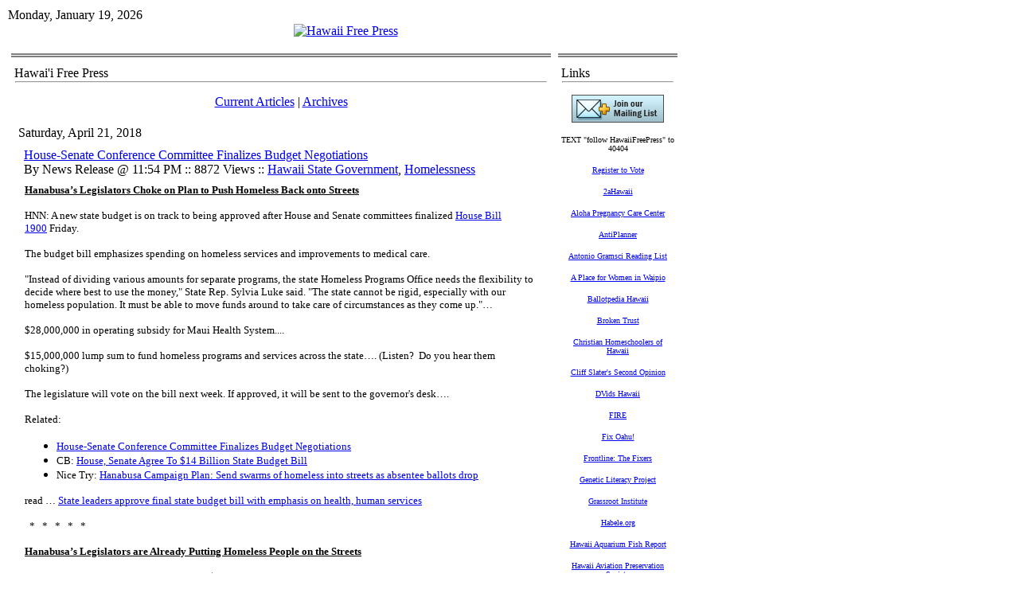

--- FILE ---
content_type: text/html; charset=utf-8
request_url: https://www.hawaiifreepress.com/Articles-Main/ID/21528/House-Senate-Conference-Committee-Finalizes-Budget-Negotiations
body_size: 21736
content:
<!DOCTYPE HTML PUBLIC "-//W3C//DTD HTML 4.0 Transitional//EN">
<html  lang="en-US">
<head id="Head"><meta content="text/html; charset=UTF-8" http-equiv="Content-Type" />
<meta name="REVISIT-AFTER" content="1 DAYS" />
<meta name="RATING" content="GENERAL" />
<meta name="RESOURCE-TYPE" content="DOCUMENT" />
<meta content="text/javascript" http-equiv="Content-Script-Type" />
<meta content="text/css" http-equiv="Content-Style-Type" />
<title>
	House-Senate Conference Committee Finalizes Budget Negotiations > Hawaii Free Press
</title><meta id="MetaDescription" name="DESCRIPTION" content="...this budget provides $15 million to fund homeless services, $3 million more than requested by the Governor....
" /><meta id="MetaKeywords" name="KEYWORDS" content="Hawaii State Government, Homelessness " /><meta id="MetaRobots" name="ROBOTS" content="INDEX, FOLLOW" /><link href="/Resources/Shared/stylesheets/dnndefault/7.0.0/default.css?cdv=260" type="text/css" rel="stylesheet"/><link href="/Portals/_default/admin.css?cdv=260" type="text/css" rel="stylesheet"/><link href="/DesktopModules/DnnForge - NewsArticles/module.css?cdv=260" type="text/css" rel="stylesheet"/><link href="/Portals/_default/skins/article_1col/skin.css?cdv=260" type="text/css" rel="stylesheet"/><link href="/Portals/0/Containers/HFP_containers/container.css?cdv=260" type="text/css" rel="stylesheet"/><link href="/Portals/0/portal.css?cdv=260" type="text/css" rel="stylesheet"/><link href="/desktopmodules/dnnforge - newsarticles/includes/shadowbox/shadowbox.css?cdv=260" type="text/css" rel="stylesheet"/><script src="/Resources/libraries/jQuery/01_09_01/jquery.js?cdv=260" type="text/javascript"></script><script src="/Resources/libraries/jQuery-Migrate/01_02_01/jquery-migrate.js?cdv=260" type="text/javascript"></script><script src="/Resources/libraries/jQuery-UI/01_11_03/jquery-ui.js?cdv=260" type="text/javascript"></script><link id="Template_380" rel="stylesheet" type="text/css" href="/DesktopModules/DnnForge - NewsArticles/Templates/Default/Template.css" /><link rel="stylesheet" type="text/css" href="/Portals/_default/Skins/Article_1col/skin.css" /><link rel="canonical" href="https://www.HawaiiFreePress.com/Articles-Main/ID/21528/House-Senate-Conference-Committee-Finalizes-Budget-Negotiations"/>
<link rel="wlwmanifest" type="application/wlwmanifest+xml" title="windows livewriter manifest" href="https://www.hawaiifreepress.com:443/desktopmodules/dnnforge%20-%20newsarticles/api/metaweblog/wlwmanifest.xml" />

<link type="application/rsd+xml" rel="EditURI" title="RSD" href="https://www.hawaiifreepress.com:443/desktopmodules/dnnforge%20-%20newsarticles/api/rsd.ashx?id=74&url=https://www.HawaiiFreePress.com/Articles-Main" />
<link rel='SHORTCUT ICON' href='/Portals/0/HAWAII_FLAG_CROP_180.ico?ver=2013-04-13-232651-093' type='image/x-icon' />     
        
			    <script type="text/javascript">
			      var _gaq = _gaq || [];
			      _gaq.push(['_setAccount', 'UA-30912652-1']);
			      _gaq.push(['_trackPageview']);
			 
			      (function() {
				    var ga = document.createElement('script'); ga.type = 'text/javascript'; ga.async = true;
				    ga.src = ('https:' == document.location.protocol ? 'https://ssl' : 'http://www') + '.google-analytics.com/ga.js';
				    var s = document.getElementsByTagName('script')[0]; s.parentNode.insertBefore(ga, s);
			      })();
			    </script>
        
		  </head>
<body id="Body">
    
    <form method="post" action="/Articles-Main/ID/21528/House-Senate-Conference-Committee-Finalizes-Budget-Negotiations" onsubmit="javascript:return WebForm_OnSubmit();" id="Form" enctype="multipart/form-data">
<div class="aspNetHidden">
<input type="hidden" name="__EVENTTARGET" id="__EVENTTARGET" value="" />
<input type="hidden" name="__EVENTARGUMENT" id="__EVENTARGUMENT" value="" />
<input type="hidden" name="__VIEWSTATE" id="__VIEWSTATE" value="VSRMQvsIW3LC1wX9o1LntTo6aXvkCzVBUfzVkuYjBlQA5QAquSDZxQ4mv/NsTEb8w/eYuci3kqJJdfL4m3X0cQD0lwNNExCJdcVMgm69FLc/dZA96jAC1uVobJSemAQKOdigSvYEQRFHupF/1++JZP+LBIMDdv9i03tVP/L0S7KMDX/R" />
</div>

<script type="text/javascript">
//<![CDATA[
var theForm = document.forms['Form'];
if (!theForm) {
    theForm = document.Form;
}
function __doPostBack(eventTarget, eventArgument) {
    if (!theForm.onsubmit || (theForm.onsubmit() != false)) {
        theForm.__EVENTTARGET.value = eventTarget;
        theForm.__EVENTARGUMENT.value = eventArgument;
        theForm.submit();
    }
}
//]]>
</script>


<script src="/WebResource.axd?d=pynGkmcFUV3kesEAs_ejhViUGgoJ50bpyjUEX0GfcP5ZRKtuCy8hpJw-TRk1&amp;t=638901392248157332" type="text/javascript"></script>


<script src="/ScriptResource.axd?d=NJmAwtEo3IpsAl883W5ZyG999Bba4q1vuPARGgopPvrIMMkBAk_Cn0YExwEcif0fywStlT_fCUntEbbrdYMKceQJqSM6b93JqX5xx0RSYz8msdqWToPoHHUBZ2JRlXtlGixiTA2&amp;t=5c0e0825" type="text/javascript"></script>
<script src="/ScriptResource.axd?d=dwY9oWetJoJFLTjKJRjKhl_ChFgPSsnHd-74BP4FZaaUnzF2_SXqz75Hlc2IbB3pSvrcXVpimZkTkNSsVo-YRKo5Uz7lfglE2yLx4Ocp7r5O_pVK2iAtvA6TJedk3vSJXV7xJNRzZDWTaHPQ0&amp;t=5c0e0825" type="text/javascript"></script>
<script src="/js/dnn.js" type="text/javascript"></script>
<script type="text/javascript">
//<![CDATA[
function WebForm_OnSubmit() {
dnn.controls.submitComp.onsubmit();
return true;
}
//]]>
</script>

<div class="aspNetHidden">

	<input type="hidden" name="__VIEWSTATEGENERATOR" id="__VIEWSTATEGENERATOR" value="CA0B0334" />
	<input type="hidden" name="__EVENTVALIDATION" id="__EVENTVALIDATION" value="1fu/7m4huB2x9TDzHNFtiyyZbxMyjQEtp4rjGtYZXNcgbIxWo7Vpgg5Dj+edX8vvQrIwt4g2vqbblwThHMWybhA7GkSbJ/Cn+kZ+NZsCZ9u5nSNw" />
</div><script src="/js/dnn.xmlhttp.js?cdv=260" type="text/javascript"></script><script src="/js/dnn.xmlhttp.jsxmlhttprequest.js?cdv=260" type="text/javascript"></script><script src="/js/dnn.controls.js?cdv=260" type="text/javascript"></script><script src="/js/dnn.modalpopup.js?cdv=260" type="text/javascript"></script><script src="/desktopmodules/dnnforge - newsarticles/includes/shadowbox/shadowbox.js?cdv=260" type="text/javascript"></script><script src="/js/dnncore.js?cdv=260" type="text/javascript"></script><script src="/js/dnn.dom.positioning.js?cdv=260" type="text/javascript"></script><script src="/js/dnn.controls.dnnmenu.js?cdv=260" type="text/javascript"></script>
<script type="text/javascript">
//<![CDATA[
Sys.WebForms.PageRequestManager._initialize('ScriptManager', 'Form', [], [], [], 90, '');
//]]>
</script>

        
        
        
<link href="/Portals/_default/skins/article_1col/skin.css" rel="stylesheet" type="text/css" />
<table class="HFPpagemaster" border="0" cellspacing="0" cellpadding="0">
    <tr>
        <td valign="top">
            <table class="HFPskinmaster" width="832" border="0" align="center" cellspacing="0" cellpadding="0">
                <tr>
                    <td id="dnn_ControlPanel" class="controlpanel" valign="top" align="center">
                    </td>

                </tr>
                <tr>
                    <td valign="top">
                        <table class="skinheader" cellspacing="0" cellpadding="2" width="100%" border="0">
                            <tr>
                                <td width="300" valign="top" align="left" nowrap>
                                    <span id="dnn_dnnCURRENTDATE_lblDate" class="SkinObject">Monday, January 19, 2026</span>

                                </td>
                                <td valign="middle" align="right" nowrap></td>
                            </tr>
                        </table>
                        <table class="skinheader" cellspacing="0" cellpadding="0" width="100%" border="0">
                            <tr>
                                <td valign="middle" align="center">
                                    <a id="dnn_dnnLOGO_hypLogo" title="Hawaii Free Press" href="https://www.HawaiiFreePress.com/"><img id="dnn_dnnLOGO_imgLogo" src="/Portals/0/HFP_Banner832.jpg?ver=2011-08-02-151700-000" alt="Hawaii Free Press" /></a></td>
                            </tr>
                        </table>
                        <table class="HFP_navigation" cellspacing="0" cellpadding="2" width="100%" border="0">
                            <tr>
                                <td width="100%" valign="middle" align="left" nowrap>
                                    <span><span class="main_dnnmenu_item" id="dnn_dnnNAV_ctldnnNAV"></span></span></td>
                            </tr>
                        </table>
                        <!-- <table cellspacing="0" cellpadding="2" width="100%" border="0">
                            <tr>
                                <td width="100%" valign="top" align="center">
                                    <font face="Tahoma" size="1"><b>You are here:>></b></font>&nbsp;<span id="dnn_dnnBREADCRUMB_lblBreadCrumb" itemprop="breadcrumb" itemscope="" itemtype="https://schema.org/breadcrumb"><span itemscope itemtype="http://schema.org/BreadcrumbList"><span itemprop="itemListElement" itemscope itemtype="http://schema.org/ListItem"><a href="https://www.HawaiiFreePress.com/Articles-Main" class="SkinObject" itemprop="item"><span itemprop="name">Articles Main</span></a><meta itemprop="position" content="1" /></span></span></span><b>::.. </b></td>
                            </tr>
                        </table> -->
                    </td>
                </tr>
                <tr>
                    <td valign="top" height="100%">
                        <table cellspacing="3" cellpadding="3" width="100%" border="0">
                            <tr>
                                <td id="dnn_TopPane" class="toppane DNNEmptyPane" colspan="2" valign="top" align="center">
                                </td>

                            </tr>
                            <tr valign="top">
                                <!-- <td id="dnn_LeftPane" class="leftpane DNNEmptyPane" valign="top" align="center">
                                </td>
 -->

                                <td id="dnn_ContentPane" class="contentpane_art" valign="top" align="center">
                                <div class="DnnModule DnnModule-DnnForge-NewsArticles DnnModule-380"><a name="380"></a>
<link href="/portals/0/containers/hfp_containers/container.css" rel="stylesheet" type="text/css" />
<table class="HFP_containermaster_no_top" cellspacing="0" cellpadding="3" align="center"
    border="0">
    <tr>
        <td class="containerrow_1" style="height: 44px">
            <table width="100%" border="0" cellpadding="0" cellspacing="0">
                <tr>
                    <td valign="middle" nowrap></td>
                    <td valign="middle" width="100%">
                        <span id="dnn_ctr380_dnnTITLE_titleLabel" class="Head">Hawai'i Free Press</span>


</td>
                </tr>
            </table>
            <hr class="hr_divider">
        </td>
    </tr>
    <tr>
        <td id="dnn_ctr380_ContentPane" class="containerrow_1 DNNAlignleft" align="center">
        <!-- Start_Module_380 --><div id="dnn_ctr380_ModuleContent" class="DNNModuleContent ModDnnForgeNewsArticlesC">
	<!--CDF(Javascript|/desktopmodules/dnnforge - newsarticles/includes/shadowbox/shadowbox.js?cdv=260)-->
<!--CDF(Css|/desktopmodules/dnnforge - newsarticles/includes/shadowbox/shadowbox.css?cdv=260)-->

<div class="NewsArticles">
    <!-- Menu.Item -->
<p align="center" class="Normal">
	<a href="https://www.HawaiiFreePress.com/Articles-Main" class="MenuTopSelected">Current   Articles</a> 
	|
	<a href="https://www.HawaiiFreePress.com/Articles-Main/articleType/Archives" class="MenuTop">Archives</a> 
		
			
		
</p>



<!-- View.Header -->
<!-- View.Item -->
<table cellspacing="1" cellpadding="0" width="100%" align="center" border="0" >
	<tr>
		<td class="articleTable">
			<table cellspacing="1" cellpadding="3" width="100%" border="0" >
				<tr align="left">
					<td class="articleTopCell" align="left">
                        <span class="NormalBold">Saturday, April 21, 2018</span></td>
				</tr>
				<tr>
					<td class="articleContentCell">
						<table width="100%" id="Table3">
							<tr>
								<td></td>
								<td class="Normal" align="left" width="100%">
									 <a href='https://www.HawaiiFreePress.com/Articles-Main/ID/21528/House-Senate-Conference-Committee-Finalizes-Budget-Negotiations' class="articleTitle">House-Senate Conference Committee Finalizes Budget Negotiations</a><br />
									By News Release @ 11:54 PM :: 8872 Views  :: <a href="https://www.HawaiiFreePress.com/Articles-Main/articleType/CategoryView/categoryId/98/Hawaii-State-Government" > Hawaii State Government</a>, <a href="https://www.HawaiiFreePress.com/Articles-Main/articleType/CategoryView/categoryId/102/Homelessness" > Homelessness</a>
								</td>
								<td align="right" valign="bottom"></td>
							</tr>
							<tr>
								<td colspan="3">
									<table cellspacing="1" cellpadding="0" width="100%" align="center" border="0" id="Table4">
										<tr>
											<td class="articleTable">
												<table cellspacing="1" cellpadding="3" width="100%" border="0" id="Table5">
													<tr>
														<td class="articleTextCell"><span class="Normal"><p><strong><u><font face="Verdana" size="2">Hanabusa&rsquo;s Legislators Choke on Plan to Push Homeless Back onto Streets</font></u></strong></p>

<p><font face="Verdana" size="2">HNN: A new state budget is on track to being approved after House and Senate committees finalized&nbsp;</font><a href="https://urldefense.proofpoint.com/v2/url?u=https-3A__www.capitol.hawaii.gov_measure-5Findiv.aspx-3Fbilltype-3DHB-26billnumber-3D1900-26year-3D2018&amp;d=DwMGaQ&amp;c=5tFkMILU9su6g0t-0MrHFg3aYZ2BYUqhX6yumu2dQGw&amp;r=wei_kWLzwFpKJjG7bLkD_MfHWMeZICahyuzFKGifchc&amp;m=boiKU-F6TF-AAu-wwo5RLIY_pDGfXFTuuomvcSuyZyI&amp;s=JiihIGciquYxu74Ii0PEaqUst6Lzgw3njXZEj5T_NUU&amp;e="><font face="Verdana" size="2">House Bill 1900</font></a><font face="Verdana" size="2">&nbsp;Friday.</font></p>

<p><font face="Verdana" size="2">The budget bill emphasizes spending on homeless services and improvements to medical care.</font></p>

<p><font face="Verdana" size="2">&quot;Instead of dividing various amounts for separate programs, the state Homeless Programs Office needs the flexibility to decide where best to use the money,&quot; State Rep. Sylvia Luke said. &quot;The state cannot be rigid, especially with our homeless population. It must be able to move funds around to take care of circumstances as they come up.&quot;&hellip;</font></p>

<p><font face="Verdana" size="2">$28,000,000 in operating subsidy for Maui Health System....</font></p>

<p><font face="Verdana" size="2">$15,000,000 lump sum to fund homeless programs and services across the state&hellip;. (Listen?&nbsp; Do you hear them choking?)</font></p>

<p><font face="Verdana" size="2">The legislature will vote on the bill next week. If approved, it will be sent to the governor&#39;s desk&hellip;.</font></p>

<p><font face="Verdana" size="2">Related:&nbsp;</font></p>

<ul>
 <li><a href="http://www.hawaiifreepress.com/ArticlesMain/tabid/56/ID/21528/House-Senate-Conference-Committee-Finalizes-Budget-Negotiations.aspx" target="_blank"><font face="Verdana" size="2">House-Senate Conference Committee Finalizes Budget Negotiations</font></a></li>
 <li><font face="Verdana" size="2">CB:&nbsp;</font><a href="http://www.civilbeat.org/2018/04/house-senate-agree-to-14-billion-state-budget-bill/" target="_blank"><font face="Verdana" size="2">House, Senate Agree To $14 Billion State Budget Bill</font></a></li>
 <li><font face="Verdana" size="2">Nice Try:&nbsp;</font><a href="http://www.hawaiifreepress.com/ArticlesMain/tabid/56/ID/21377/Hanabusa-Campaign-Plan-Send-swarms-of-homeless-into-streets-as-absentee-ballots-drop.aspx"><font face="Verdana" size="2">Hanabusa Campaign Plan: Send swarms of homeless into streets as absentee ballots drop</font></a></li>
</ul>

<ul>
</ul>

<p><font face="Verdana" size="2">read &hellip;&nbsp;</font><a href="http://www.hawaiinewsnow.com/story/38009284/state-leaders-approve-final-state-budget-bill-with-emphasis-on-health-human-services" target="_blank"><font face="Verdana" size="2">State leaders approve final state budget bill with emphasis on health, human services</font></a></p>

<p><font face="Verdana" size="2">&nbsp; *&nbsp; &nbsp;*&nbsp; &nbsp;*&nbsp; &nbsp;*&nbsp; &nbsp;*</font></p>

<p><strong><u><font face="Verdana" size="2">Hanabusa&rsquo;s Legislators are&nbsp;Already Putting Homeless People on the Streets</font></u></strong></p>

<p><font face="Verdana" size="2">SA: &hellip;Gov. Davig Ige requested more than $8 million to continue to fund existing homeless programs, but the (Hanabusa supporters in the) House wiped out the request and instead proposed pouring $30 million in capital improvement money into the new concept of homeless &ldquo;ohana zones.&rdquo; House Speaker Scott Saiki (a Hanabusa endorser)&nbsp;has said existing programs still could be funded through stand-alone bills once the state budget is settled.</font></p>

<p><font face="Verdana" size="2">The Senate wants to provide $15.9 million to continue existing programs, including Housing First and rapid re-housing, and $650,000 for an ohana zone pilot project for Hawaii County.</font></p>

<p><font face="Verdana" size="2">Through Housing First some of Hawaii island&rsquo;s most hard-core, chronically homeless &ldquo;are getting stabilized or are stabilized,&rdquo; Menino said. Legislators &ldquo;invested in the program. Then they don&rsquo;t even give the time to consider the lives of the people they saved.&rdquo;</font></p>

<p><font face="Verdana" size="2">The uncertainty is affecting progress on Hawaii island, Menino said.</font></p>

<p><font face="Verdana" size="2">&ldquo;We&rsquo;re hesitating in putting more people into this program if it&rsquo;ll only contribute to them being moved onto the street come July&rdquo; when the current funding ends, she said.</font></p>

<p><font face="Verdana" size="2">And for Hawaii island landlords, who have already taken a chance on renting their properties to homeless people, the lack of assurances from the Legislature to ensure future funds puts the credibility of Housing First at risk, Menino said&hellip;.</font></p>

<p><font face="Verdana" size="2">Menino is hardly alone in her concerns.</font></p>

<p><font face="Verdana" size="2">Across the state a hui representing 67 social service agencies told the Honolulu Star-Advertiser that both the House and the Senate appear reluctant to ensure long-term funding for existing programs &mdash; including Housing First and rapid re-housing &mdash; that they say are proved to reduce homelessness and are endorsed by federal housing officials&hellip;.</font></p>

<p><font face="Verdana" size="2">Reducing Housing First money alone would send people back on the street, &ldquo;where they&rsquo;re&nbsp;<a href="http://www.hawaiifreepress.com/ArticlesMain/tabid/56/ID/10369/Mental-Health-Can-Reform-Solve-Hawaiirsquos-Homeless-Prison-and-Unfunded-Liability-Problems.aspx" target="_blank">frequently in the ER</a>, frequently in the courts, frequently in the jails or prison,&rdquo; said Ellen Carson, who represents Housing Now, a program of Faith Action for Community Equity (FACE).</font></p>

<p><font face="Verdana" size="2">&ldquo;It is really important to keep these programs going,&rdquo; said Catherine Graham, co-chairwoman of FACE&rsquo;s Housing Now task force for FACE.</font></p>

<p><font face="Verdana" size="2">Rather than spend $30 million to lay infrastructure for &ldquo;ohana zones&rdquo; that are supposed to be temporary, Ryan Kusumoto, vice chairman of the board of directors of PHOCUSED, said legislators might instead be guided by a simple thought: &ldquo;Think about what&rsquo;s working right now,&rdquo; he said&hellip;.</font></p>

<p><font face="Verdana" size="2">(Or they could just keep on thinking about August 11th.)</font></p>

<p><font face="Verdana" size="2">Precisely as Explained:&nbsp;<a href="http://www.hawaiifreepress.com/ArticlesMain/tabid/56/ID/21377/Hanabusa-Campaign-Plan-Send-swarms-of-homeless-into-streets-as-absentee-ballots-drop.aspx">Hanabusa Campaign Plan: Send swarms of homeless into streets as absentee ballots drop</a>&nbsp;</font></p>

<p><font face="Verdana" size="2">Big Q:&nbsp;</font><a href="http://www.staradvertiser.com/staradvertiser-poll/hawaiis-top-four-lawmakers-collaborating-fundraiser-gov-david-iges-opponent-colleen-hanabusa-height-legislative-session/" target="_blank"><font face="Verdana" size="2">What do you think of Hawaii&rsquo;s top four lawmakers collaborating on a fundraiser for Gov. David Ige&rsquo;s opponent, Colleen Hanabusa, at the height of the legislative session?</font></a><font face="Verdana" size="2">&nbsp;(65% Oppose)</font></p>

<p><font face="Verdana" size="2">read &hellip;&nbsp;</font><a href="http://www.staradvertiser.com/2018/04/16/hawaii-news/homeless-in-hawaii-lack-of-assured-funding-slows-progress-on-big-isle/" target="_blank"><font face="Verdana" size="2">Hanabusa</font></a></p>

<p><font face="Verdana" size="2">&nbsp; *&nbsp; &nbsp;*&nbsp; &nbsp;*&nbsp; &nbsp;*&nbsp; &nbsp;*</font></p>

<p><strong><em><font face="Verdana" size="2">HOUSE AND SENATE CONFERENCE COMMITTEE FINALIZE NEGOTIATIONS ON THE STATE BUDGET BILL</font></em></strong></p>

<p><font face="Verdana" size="2">Priorities include health and homeless services, additional ambulances</font></p>

<p><font face="Verdana" size="2">News Release from </font><a href="https://www.hawaiisenatemajority.com/single-post/2018/04/20/HOUSE-AND-SENATE-CONFERENCE-COMMITTEE-FINALIZE-NEGOTIATIONS-ON-THE-STATE-BUDGET-BILL" target="_blank"><font face="Verdana" size="2">House and Senate Communications, April 20, 2018</font></a></p>

<p><font face="Verdana" size="2">House and Senate conferees today approved a final version of&nbsp;HB1900 HD1 SD1, the state budget bill, which includes operating and capital improvement monies to run the state government. The bill puts a priority on appropriating funds for critical health and human service needs that will benefit our residents statewide.</font></p>

<p><font face="Verdana" size="2">House Finance Chair Sylvia Luke said this budget provides $15 million to fund homeless services, $3 million more than requested by the Governor, to allow the State the flexibility needed to take decisive action and systematically address long-standing problems in the community.</font></p>

<p><font face="Verdana" size="2">&quot;Instead of dividing various amounts for separate programs, the state Homeless Programs Office needs the flexibility to decide where best to use the money. The state cannot be rigid, especially with our homeless population. It must be able to move funds around to take care of circumstances as they come up,&quot; said Representative Luke (Makiki, Punchbowl, Nu&lsquo;uanu, Dowsett Highlands, Pacific Heights, Pauoa).</font></p>

<p><font face="Verdana" size="2">The committee also agreed on funding $4.5 million to provide three new ambulances and staff for Kaua&lsquo;i, Hawai&lsquo;i Island and Honolulu; a $28 million operating subsidy for the Maui Health System; and $3.8 million in additional funds for the Kūpuna Care program and $1.2 million more for the Kupuna Caregiver Fund.</font></p>

<p><font face="Verdana" size="2">The House Finance and Senate Ways and Means conference committee worked quickly to close the budget a week earlier than scheduled.</font></p>

<p><font face="Verdana" size="2">On Wednesday, the committee passed Senate Bill 192 to provide $125 million in immediate disaster relief funding for Kaua&lsquo;i and other areas affected by recent destructive flooding. The state constitution requires that the budget bill be passed before other appropriation measures.</font></p>

<p><font face="Verdana" size="2">&ldquo;We worked double time to pass disaster relief for those impacted by the floods and we were challenged to find the funding to adequately address the other critical needs of the state. But we were able to work together and what we presented here today is a good product that we can be proud of,&rdquo; said Sen. Donovan M. Dela Cruz (Mililani Mauka, Waipi&lsquo;o Acres, Wheeler, Wahiawā, Whitmore Village, portion of Poamoho) Chair of the Senate Committee on Ways and Means.</font></p>

<p><font face="Verdana" size="2">At today&rsquo;s hearing, the committee highlighted many budget items upon which the House and Senate reached agreement.</font></p>

<p><font face="Verdana" size="2">Department of Accounting and General Services</font></p>

<ul>
 <li>
 <p><font face="Verdana" size="2">$163,425 for 3 positions and supplies to Central Services for maintenance and servicing of state cemeteries.</font></p>
 </li>
 <li>
 <p><font face="Verdana" size="2">$150,000 to establish a motor vehicle replacement schedule for neighbor island school repair and maintenance.</font></p>
 </li>
</ul>

<p><font face="Verdana" size="2">Department of the Attorney General</font></p>

<ul>
 <li>
 <p><font face="Verdana" size="2">$50,000 for Community Protection and Outreach.</font></p>
 </li>
 <li>
 <p><font face="Verdana" size="2">Additional 2 positions and $500,000 for the Internet Crimes Against Children task force.</font></p>
 </li>
</ul>

<p><font face="Verdana" size="2">Department of Business, Economic Development, and Tourism</font></p>

<ul>
 <li>
 <p><font face="Verdana" size="2">$1,500,000 for the Excelerator Program to aid development of local businesses.</font></p>
 </li>
 <li>
 <p><font face="Verdana" size="2">$500,000 for an Aquaculture accelerator initiative to help local startups in the aquaculture industry.</font></p>
 </li>
</ul>

<p><font face="Verdana" size="2">Department of Commerce and Consumer Affairs</font></p>

<ul>
 <li>
 <p><font face="Verdana" size="2">$1,210,906 federal grant spending ceiling and 2 positions to implement insurance market reforms and consumer protections for Insurance Regulatory Services.</font></p>
 </li>
 <li>
 <p><font face="Verdana" size="2">Establishment of Deputy Securities Commissioner for Business Registration and Securities Regulation.</font></p>
 </li>
</ul>

<p><font face="Verdana" size="2">Department of Defense</font></p>

<ul>
 <li>
 <p><font face="Verdana" size="2">$1,646,200 in general funds for renovation, repair, and maintenance projects at facilities statewide.</font></p>
 </li>
 <li>
 <p><font face="Verdana" size="2">$95,000 for a director for the Hawai&lsquo;i State Fusion Center.</font></p>
 </li>
</ul>

<p><font face="Verdana" size="2">Department of Education</font></p>

<ul>
 <li>
 <p><font face="Verdana" size="2">Additional $500,000 for the Early College program.</font></p>
 </li>
 <li>
 <p><font face="Verdana" size="2">$500,000 to provide additional support to English Language Learners.</font></p>
 </li>
 <li>
 <p><font face="Verdana" size="2">$4,500,000 and one position for Alternative Learning Centers.</font></p>
 </li>
 <li>
 <p><font face="Verdana" size="2">$400,000 for the Teacher Certification Stipend Program to help increase the number of qualified public-school teachers.</font></p>
 </li>
 <li>
 <p><font face="Verdana" size="2">$1,100,000 for the Alternative Teacher Route Program to help with recruitment and certification of potential public-school teachers.</font></p>
 </li>
 <li>
 <p><font face="Verdana" size="2">$850,000 in general funds for athletic travel to provide students with the opportunity to compete in interscholastic athletic competitions.</font></p>
 </li>
</ul>

<p><font face="Verdana" size="2">Department of Human Services</font></p>

<ul>
 <li>
 <p><font face="Verdana" size="2">$450,000 for the State Rent Supplement Program to provide housing support for vulnerable families.</font></p>
 </li>
 <li>
 <p><font face="Verdana" size="2">$15,000,000 lump sum to fund homeless programs and services across the state.</font></p>
 </li>
 <li>
 <p><font face="Verdana" size="2">$5,250,000 to Medquest to support online enrollment for Medicaid.</font></p>
 </li>
</ul>

<p><font face="Verdana" size="2">Department of Health</font></p>

<ul>
 <li>
 <p><font face="Verdana" size="2">$28,000,000 in operating subsidy for Maui Health System.</font></p>
 </li>
</ul>

<ul>
 <li>
 <p><font face="Verdana" size="2">$4,500,000 for (3) new ambulances, (1) each for County of Kaua&lsquo;i, County of Hawai&lsquo;i, and the City and County of Honolulu.</font></p>
 </li>
</ul>

<ul>
 <li>
 <p><font face="Verdana" size="2">$3,877,063 in additional funds for the Kūpuna Care program.</font></p>
 </li>
 <li>
 <p><font face="Verdana" size="2">$1,200,000 in additional funds for the Kūpuna Caregiver fund.</font></p>
 </li>
</ul>

<p><font face="Verdana" size="2">Department of Land and Natural Resources</font></p>

<ul>
 <li>
 <p><font face="Verdana" size="2">$450,000 for the Hawaii Association of Conservation Districts to support environmental protection efforts.</font></p>
 </li>
 <li>
 <p><font face="Verdana" size="2">$500,000 to support fire response activities for DOFAW across the state.</font></p>
 </li>
 <li>
 <p><font face="Verdana" size="2">$800,000 to combat the spread of Rapid &lsquo;Ōhi&lsquo;a Death on the island of Hawai&lsquo;i.</font></p>
 </li>
 <li>
 <p><font face="Verdana" size="2">$500,928 to establish a DOCARE training academy.</font></p>
 </li>
</ul>

<p><font face="Verdana" size="2">Department of Taxation</font></p>

<ul>
 <li>
 <p><font face="Verdana" size="2">Funds for 6 additional investigator positions for the Special Enforcement Section.</font></p>
 </li>
</ul>

<p><font face="Verdana" size="2">Department of Transportation</font></p>

<ul>
 <li>
 <p><font face="Verdana" size="2">$11,000,000 for replacement of the Wiki Wiki Shuttle bus fleet with electric vehicles.</font></p>
 </li>
 <li>
 <p><font face="Verdana" size="2">$39,000,000 for Consolidated Rental Car Facilities at Daniel K. Inouye Honolulu International Airport and Kahului International Airport.</font></p>
 </li>
 <li>
 <p><font face="Verdana" size="2">$11,000,000 for Special Maintenance Highway Projects, Statewide.</font></p>
 </li>
 <li>
 <p><font face="Verdana" size="2">$500,000 for Safety Oversight on the Rail Project.</font></p>
 </li>
</ul>

<p><font face="Verdana" size="2">University of Hawaii</font></p>

<ul>
 <li>
 <p><font face="Verdana" size="2">$300,000 for the Student Success Initiative to help support the wide variety of students and their individual needs at the University of Hawai&lsquo;i at Mānoa.</font></p>
 </li>
 <li>
 <p><font face="Verdana" size="2">$300,000 for Rat Lungworm Research at Daniel K. Inouye College of Pharmacy.</font></p>
 </li>
 <li>
 <p><font face="Verdana" size="2">$130,000 for 6.2 positions for the Health Sciences Academy at the University of Hawai&lsquo;i at West O&lsquo;ahu.</font></p>
 </li>
 <li>
 <p><font face="Verdana" size="2">$260,000 to support the Apprentice Program at the University of Hawai&lsquo;i, Community Colleges.&nbsp;</font></p>
 </li>
 <li>
 <p><font face="Verdana" size="2">$750,000 and 8 positions for student success initiative at University of Hawai&lsquo;i, Community Colleges.</font></p>
 </li>
</ul>

<p><font face="Verdana" size="2">The Capital Improvement Project portion of the budget includes about $800 million for Department of Education projects and an additional $40 million to finish construction of the new women&#39;s prison which will free up space at the overcrowded Oʻahu Community Correctional Center.</font></p>

<p><font face="Verdana" size="2">Capital Improvement Project Totals:</font></p>

<ul>
 <li>
 <p><font face="Verdana" size="2">FY2018: $1.027 Billion General Obligation Bond Funds</font></p>
 </li>
 <li>
 <p><font face="Verdana" size="2">FY2019: $734.4 Million General Obligation Bond Funds</font></p>
 </li>
 <li>
 <p><font face="Verdana" size="2">FY2018: $2.289 Billion All Means of Financing Funds</font></p>
 </li>
 <li>
 <p><font face="Verdana" size="2">FY2019: $2.369 Billion All Means of Financing Funds</font></p>
 </li>
</ul>

<p><font face="Verdana" size="2">HB 1900, the budget bill, will be voted upon by the Legislature next week and if approved, sent to the governor for his signature.</font></p>

<p><font face="Verdana" size="2">Budget worksheets detailing the appropriations in the overall Executive, Judiciary and Office of Hawaiian Affairs budget bills are available on the Capitol website at <a href="http://www.capitol.hawaii.gov/budget/2018budget.aspx" target="_blank">http://www.capitol.hawaii.gov/budget/2018budget.aspx</a>.</font></p>

<p><font face="Verdana" size="2">&nbsp; *&nbsp; &nbsp;*&nbsp; &nbsp;*&nbsp; &nbsp;*&nbsp; &nbsp;*</font></p>

<p><strong><font face="Verdana" size="2">HOUSE AND SENATE CONFERENCE COMMITTEE BEGINS NEGOTIATIONS ON STATE BUDGET</font></strong></p>

<p><i><strong><font face="Verdana" size="2">Early agreements include funds for foster children, kupuna services, libraries</font></strong></i></p>

<p><font face="Verdana" size="2">News Release from </font><a href="https://www.hawaiisenatemajority.com/single-post/2018/04/17/HOUSE-AND-SENATE-CONFERENCE-COMMITTEE-BEGINS-NEGOTIATIONS-ON-STATE-BUDGET" target="_blank"><font face="Verdana" size="2">Conference Committee, April 17, 2018</font></a></p>

<p><font face="Verdana" size="2">Honolulu, Hawaiʻi &ndash; House and Senate conferees began negotiations today on a final version of </font><a href="https://www.capitol.hawaii.gov/measure_indiv.aspx?billtype=HB&amp;billnumber=1900&amp;year=2018"><font face="Verdana" size="2">HB1900 HD1 SD1</font></a><font face="Verdana" size="2">, the state budget bill.</font></p>

<p><font face="Verdana" size="2">Early agreement on a number of budget items included $7.1 million to increase payments supporting foster children and resource caregivers; $1.7 million for services at Aging and Disability Resource Centers; $3.4 million for rescue and fire fighting staff and vehicles at Lihue Airport; and $500,000 for repair and maintenance projects and $500,000 for books and materials for public libraries statewide.</font></p>

<p><font face="Verdana" size="2">Lawmakers will continue to meet to iron out differences between the House and Senate versions through April 27, the deadline for all fiscal bills to pass out of conference committee. A final conference draft will then be voted upon by the Legislature and if approved, will be sent to the Governor for his signature.</font></p>

<p><font face="Verdana" size="2">Among the operating budget items agreed upon to date are:</font></p>

<p><b><font face="Verdana" size="2">Department of Accounting and General Services</font></b></p>

<ul>
 <li><font face="Verdana" size="2">$265,000 to Hawai&lsquo;i State Digital Archives for server infrastructure and network-attached storage to support archival processing and preservation.</font></li>
</ul>

<p><b><font face="Verdana" size="2">Department of the Attorney General</font></b></p>

<ul>
 <li><font face="Verdana" size="2">$95,000 for the Hawai&lsquo;i Integrated Justice Information System.</font></li>
</ul>

<p><b><font face="Verdana" size="2">Department of Commerce and Consumer Affairs</font></b></p>

<ul>
 <li><font face="Verdana" size="2">&nbsp;$142,400 to establish an in-house attorney to provide legal expertise for the Division of Financial Institutions.</font></li>
</ul>

<p><b><font face="Verdana" size="2">Department of Defense</font></b></p>

<ul>
 <li><font face="Verdana" size="2">$146,200 for the Homeland Security Office.</font></li>
 <li><font face="Verdana" size="2">$1,646,200 in general funds for renovation, repair, and maintenance projects at facilities statewide.</font></li>
 <li><font face="Verdana" size="2">$150,000 for the Hawai&lsquo;i Emergency Management Agency.</font></li>
 <li><font face="Verdana" size="2">$200,000 for repair and maintenance of building and structures at the Hawai&lsquo;i State Veterans Cemetery.</font></li>
</ul>

<p><b><font face="Verdana" size="2">Department of Education</font></b></p>

<ul>
 <li><font face="Verdana" size="2">$20,000 for Professional Learning System</font></li>
 <li><font face="Verdana" size="2">$65,016 for two positions for the Early Learning Board and the Executive Office on Early Learning.</font></li>
</ul>

<p><b><font face="Verdana" size="2">Department of Human Services</font></b></p>

<ul>
 <li><font face="Verdana" size="2">$7,129,680 to increase payments supporting foster children and resource caregivers across the state.</font></li>
 <li><font face="Verdana" size="2">$240,000 for programs to encourage rehabilitation of youths in the juvenile justice system.</font></li>
</ul>

<p><b><font face="Verdana" size="2">Department of Health</font></b></p>

<ul>
 <li><font face="Verdana" size="2">$94,894 to fund a program for youth who are at risk of mainland placement.</font></li>
 <li><font face="Verdana" size="2">$1,700,000 to fund continued services at Aging and Disability Resource Centers.</font></li>
 <li><font face="Verdana" size="2">$27,546 to fund one Information Specialist to assist in providing support for online and web-based resources to Hawai&lsquo;i residents.</font></li>
</ul>

<p><b><font face="Verdana" size="2">Department of Land and Natural Resources</font></b></p>

<ul>
 <li><font face="Verdana" size="2">$92,100 for two program managers to oversee the Division of Aquatic Resources.</font></li>
 <li><font face="Verdana" size="2">$26,478 for one fire response coordinator for the Division of Forestry and Wildlife&#39;s &lsquo;Oahu Branch.</font></li>
 <li><font face="Verdana" size="2">$84,730 for one position to oversee the state&#39;s water audit program.</font></li>
 <li><font face="Verdana" size="2">$53,010 to establish 24/7 dispatch communications for the Division of Conservation and Resources Enforcement.</font></li>
 <li><font face="Verdana" size="2">$450,000 to establish a data management system for Historic Preservation.</font></li>
 <li><font face="Verdana" size="2">$73,422 for three positions to monitor nearshore aquatic resources.</font></li>
 <li><font face="Verdana" size="2">$188,820 for ten positions to improve visitor experience and preserve State Parks across the state.</font></li>
</ul>

<p><b><font face="Verdana" size="2">Department of Public Safety</font></b></p>

<ul>
 <li><font face="Verdana" size="2">$142,144 for psychological screening of applicant Deputy Sheriffs and Adult Corrections Officers.</font></li>
 <li><font face="Verdana" size="2">$93,101 for the Narcotics Enforcement Forensic Drug Laboratory.</font></li>
</ul>

<p><b><font face="Verdana" size="2">Department of Taxation</font></b></p>

<ul>
 <li><font face="Verdana" size="2">$86,170 to establish one investigator position for the Special Enforcement Section.</font></li>
</ul>

<p><b><font face="Verdana" size="2">Department of Transportation</font></b></p>

<ul>
 <li><font face="Verdana" size="2">$200,000 for automated passport control kiosk maintenance.</font></li>
 <li><font face="Verdana" size="2">$3,414,352 for airport rescue and fire fighting staff and vehicles at Līhu&lsquo;e Airport.</font></li>
 <li><font face="Verdana" size="2">$400,000 towards the Hawai&lsquo;i Statewide Transportation Master Plan update.</font></li>
</ul>

<p><b><font face="Verdana" size="2">University of Hawaii</font></b></p>

<ul>
 <li><font face="Verdana" size="2">$79,000 for an Instruction and Student Support Coordinator at the University of Hawai&lsquo;i at Hilo.</font></li>
</ul>

<p><b><font face="Verdana" size="2">Hawaii State Public Libraries</font></b></p>

<ul>
 <li><font face="Verdana" size="2">$500,000 for repair and maintenance projects for public libraries statewide.</font></li>
 <li><font face="Verdana" size="2">$500,000 for library books and materials.</font></li>
</ul>

<p><font face="Verdana" size="2">Budget worksheets detailing agreements and disagreements in the state, judiciary, and Office of Hawaiian Affairs budget bills are available on the Capitol website at </font><a href="https://www.capitol.hawaii.gov/budget/2018budget.aspx" target="_blank"><font face="Verdana" size="2">2018budget.aspx</font></a><font face="Verdana" size="2">.</font></p>

<p><font face="Verdana" size="2">The conference committee will reconvene on Friday, April 20, at 2 p.m. in room 309.</font></p>
</span></td>
													</tr>
													
												</table>
											</td>
										</tr>
									</table>
								</td>
							</tr>
						</table>
					</td>
				</tr>
			</table>
		</td>
	</tr>
</table>
<!-- View.Footer -->






<script type="text/javascript">
    $('.NewsArticles a[href]').filter(function () {
        return /(jpg|gif|png)$/.test($(this).attr('href'))
    }).attr('rel', 'shadowbox[21528]');
    
    Shadowbox.init({
        handleOversize: "drag"
    });
</script>
</div>
</div><!-- End_Module_380 --></td>

    </tr>
    <tr>
        <td class="containerrow_1">
            <table width="100%" border="0" cellpadding="0" cellspacing="0">
                <tr>
                    <td align="left" valign="middle" nowrap></td>
                    <td align="right" valign="middle" nowrap></td>
                </tr>
            </table>
        </td>
    </tr>
</table>
<img src="/portals/0/containers/hfp_containers/spacer.gif" height="10" width="150" border="0">
</div></td>

                                <td id="dnn_RightPane" class="rightpane" valign="top" align="center">
                                <div class="DnnModule DnnModule-DNN_HTML DnnModule-393"><a name="393"></a>
<link href="/portals/0/containers/hfp_containers/container.css" rel="stylesheet" type="text/css" />
<table class="HFP_containermaster_no_top" cellspacing="0" cellpadding="3" align="center"
    border="0">
    <tr>
        <td class="containerrow_1" style="height: 44px">
            <table width="100%" border="0" cellpadding="0" cellspacing="0">
                <tr>
                    <td valign="middle" nowrap></td>
                    <td valign="middle" width="100%">
                        <span id="dnn_ctr393_dnnTITLE_titleLabel" class="Head">Links</span>


</td>
                </tr>
            </table>
            <hr class="hr_divider">
        </td>
    </tr>
    <tr>
        <td id="dnn_ctr393_ContentPane" class="containerrow_1 DNNAligncenter" align="center">
        <!-- Start_Module_393 --><div id="dnn_ctr393_ModuleContent" class="DNNModuleContent ModDNNHTMLC">
	<div id="dnn_ctr393_HtmlModule_lblContent" class="Normal">
	
		
			
			<p align="center"><a href="https://visitor.r20.constantcontact.com/manage/optin?v=001qvJffTsWrj-FK3e8NvJkHdbr1kg2Pmzm"><img src="https://imgssl.constantcontact.com/letters/images/1101093164665/jmml_1a.gif" style="font-size: 12px; font-weight: normal;"></a></p><p align="center"><font face="Verdana" size="1">TEXT "follow HawaiiFreePress" to 40404</font></p><p align="center"><a href="https://olvr.hawaii.gov/"><font face="Verdana" size="1">Register to Vote</font></a></p><p align="center"><a href="http://2ahawaii.com/index.php"><font face="Verdana" size="1">2aHawaii</font></a></p><p align="center"><a href="http://www.alohapregnancy.com/"><font face="Verdana" size="1">Aloha Pregnancy Care Center</font></a></p><p align="center"><a href="http://ti.org/antiplanner/"><font face="Verdana" size="1">AntiPlanner</font></a></p><p align="center"><a href="/ArticlesMain/tabid/56/articleType/ArticleView/articleId/1038/Antonio-Gramsci-Reading-List.aspx"><font face="Verdana" size="1">Antonio Gramsci Reading List</font></a></p><p align="center"><a href="http://www.oahupregnancycenter.com/"><font face="Verdana" size="1">A Place for Women in Waipio</font></a></p><p align="center"><a href="http://ballotpedia.org/wiki/index.php/Hawaii_(Sunshine_Review)"><font face="Verdana" size="1">Ballotpedia&nbsp;Hawaii</font></a></p><p align="center"><a href="http://www.brokentrustbook.com/"><font face="Verdana" size="1">Broken Trust</font></a></p><p align="center"><a href="http://www.christianhomeschoolersofhawaii.org/"><font face="Verdana" size="1">Christian Homeschoolers of Hawaii</font></a></p><p align="center"><a href="http://www.cliffslater.com/"><font face="Verdana" size="1">Cliff Slater's Second Opinion</font></a></p><p align="center"><a href="http://www.dvidshub.net/search/?q=hawaii&amp;sort=date"><font face="Verdana" size="1">DVids Hawaii</font></a></p><p align="center"><a href="http://thefire.org/"><font face="Verdana" size="1">FIRE</font></a></p><p align="center"><a href="http://fixoahu.blogspot.com/"><font face="Verdana" size="1">Fix Oahu!</font></a></p><p align="center"><a href="http://www.pbs.org/wgbh/pages/frontline/shows/fixers"><font face="Verdana" size="1">Frontline: The Fixers</font></a></p><p align="center"><a href="http://www.geneticliteracyproject.org/"><font face="Verdana" size="1">Genetic Literacy Project</font></a></p><p align="center"><a href="http://www.grassrootinstitute.org/"><font face="Verdana" size="1">Grassroot Institute</font></a></p><p align="center"><a href="http://www.habele.org/"><font face="Verdana" size="1">Habele.org</font></a></p><p align="center"><a href="http://hawaiitropicalsaltwateraquariumfish.com/"><font face="Verdana" size="1">Hawaii Aquarium Fish Report</font></a></p><p align="center"><a href="http://hiavps.com/index.html"><font face="Verdana" size="1">Hawaii Aviation Preservation Society</font></a></p><p align="center"><a href="http://hictv.com/"><font face="Verdana" size="1">Hawaii Catholic TV</font></a></p><p align="center"><a href="https://www.facebook.com/hawaiichristian"><font face="Verdana" size="1">Hawaii Christian Coalition</font></a></p><p align="center"><a href="http://www.hawaiicigarassociation.org/"><font face="Verdana" size="1">Hawaii Cigar Association</font></a></p><p align="center"><a href="http://hawaii.concon.info/"><font face="Verdana" size="1">Hawaii ConCon Info</font></a></p><p align="center"><a href="http://www.usdebtclock.org/state-debt-clocks/state-of-hawaii-debt-clock.html"><font face="Verdana" size="1">Hawaii Debt Clock</font></a></p><p align="center"><a href="http://www.hawaiidefensefoundation.org/"><font face="Verdana" size="1">Hawaii Defense Foundation</font></a></p><p align="center"><a href="http://www.hawaiifamilyforum.org/"><font face="Verdana" size="1">Hawaii Family Forum</font></a></p><p align="center"><a href="https://www.facebook.com/HawaiiFarmersUnited?fref=nf"><font face="Verdana" size="1">Hawaii Farmers and Ranchers United</font></a></p><p align="center"><a href="http://hawaiifarmersdaughter.com/"><font face="Verdana" size="1">Hawaii Farmer's Daughter</font></a></p><p align="center"><a href="https://www.hfrw.online/"><font face="Verdana" size="1">Hawaii Federation of Republican Women</font></a></p><p align="center"><a href="http://hawaiihistoryblogs.blogspot.com/"><font face="Verdana" size="1">Hawaii History Blog</font></a></p><p align="center"><a href="http://www.investigativeproject.org/case/495"><font face="Verdana" size="1">Hawaii Jihadi Trial</font></a></p><p align="center"><a href="https://hawaiiopinions.blogspot.com/"><font face="Verdana" size="1">Hawaii Legal News</font></a></p><p align="center"><a href="https://hilstra.org/"><font face="Verdana" size="1">Hawaii Legal Short-Term Rental Alliance</font></a></p><p align="center"><a href="https://www.youtube.com/channel/UCftV7dEJI6v9I_bCkr8swQw"><font face="Verdana" size="1">Hawaii Matters</font></a></p><p align="center"><a href="https://www.hawaiimilhist.net/" target="_blank"><font face="Verdana" size="1">Hawaii Military History</font></a></p><p align="center"><a href="http://hpacc.org/"><font face="Verdana" size="1">Hawaii's Partnership for Appropriate &amp; Compassionate Care</font></a></p><p align="center"><a href="http://www.facebook.com/hawaiicharterschools"><font face="Verdana" size="1">Hawaii Public Charter School Network</font></a></p><p align="center"><a href="http://www.hawaiirifleassociation.org/"><font face="Verdana" size="1">Hawaii Rifle Association</font></a></p><p align="center"><a href="https://www.facebook.com/groups/HawaiiShippersCouncil/"><font face="Verdana" size="1">Hawaii Shippers Council</font></a></p><p align="center"><a href="https://www.youtube.com/playlist?list=PLQpkwcNJny6nA87XBgqRzAmCFmG39Wg_X"><font face="Verdana" size="1">Hawaii Together</font></a></p><p align="center"><a href="https://www.facebook.com/hificoorg/"><font face="Verdana" size="1">HiFiCo</font></a></p><p align="center"><a href="https://manoa.hawaii.edu/library/research/collections/archives/hawaii-congressional-papers-collection/hiram-l-fong-papers/"><font face="Verdana" size="1">Hiram Fong Papers</font></a></p><p align="center"><a href="http://www.hslda.org/hs/state/HI/"><font face="Verdana" size="1">Homeschool Legal Defense Hawaii</font></a></p><p align="center"><a href="http://www.honolulunavyleague.org/"><font face="Verdana" size="1">Honolulu Navy League</font></a></p><p align="center"><a href="http://www.honolulutraffic.com/"><font face="Verdana" size="1">Honolulu Traffic</font></a></p><p align="center"><a href="https://www.facebook.com/HIHouseGOP/"><font face="Verdana" size="1">House Minority Blog</font></a></p><p align="center"><a href="https://www.facebook.com/pg/ImuaTMT/posts/"><font face="Verdana" size="1">Imua TMT</font></a></p><p align="center"><a href="http://www.nytimes.com/1992/12/14/us/accusations-against-hawaii-senator-meet-a-silence-in-his-seat-of-power.html?pagewanted=all&amp;src=pm"><font face="Verdana" size="1">Inouye-Kwock, NYT 1992</font></a></p><p align="center"><a href="http://www.washingtonpost.com/wp-dyn/content/linkset/2007/11/16/LI2007111600631.html"><font face="Verdana" size="1">Inside the Nature Conservancy</font></a></p><p align="center"><a href="http://www.inversecondemnation.com/"><font face="Verdana" size="1">Inverse Condemnation</font></a></p><p align="center"><a href="http://july4inhawaii.blogspot.com/"><font face="Verdana" size="1">July 4 in Hawaii</font></a></p><p align="center"><a href="http://books.google.com/books?id=8128CdCEJNcC&amp;dq=graham%20&amp;%20wong%20hawaii"><font face="Verdana" size="1">Land and Power in Hawaii</font></a></p><p align="center"><a href="https://lifehawaii.com/" target="_blank"><font face="Verdana" size="1">Lessons in Firearm Education</font></a></p><p align="center"><a href="http://thelingleyears.wordpress.com/"><font face="Verdana" size="1">Lingle Years</font></a></p><p align="center"><a href="http://www.joepaduda.com/?s=hawaii&amp;submit=Search"><font face="Verdana" size="1">Managed Care Matters -- Hawaii</font></a></p><p align="center"><a href="http://mentalillnesspolicy.org/"><font face="Verdana" size="1">MentalIllnessPolicy.org</font></a></p><p align="center"><a href="http://www.missiledefenseadvocacy.org/"><font face="Verdana" size="1">Missile Defense Advocacy</font></a></p><p align="center"><a href="http://www.misveteranshawaii.com/"><font face="Verdana" size="1">MIS Veterans Hawaii</font></a></p><p align="center"><a href="http://www.namihawaii.org/"><font face="Verdana" size="1">NAMI Hawaii</font></a></p><p align="center"><a href="http://natatorium.org/"><font face="Verdana" size="1">Natatorium.org</font></a></p><p align="center"><a href="https://www.sharedparenting.org/hawaii"><font face="Verdana" size="1">National Parents Org Hawaii</font></a></p><p align="center"><font face="Verdana" size="1"><a href="https://www.nfib.com/hawaii/">NFIB Hawaii</a></font></p><p align="center"><a href="https://www.nraila.org/search?q=hawaii"><font face="Verdana" size="1">NRA-ILA Hawaii</font></a></p><p align="center"><a href="http://obookiah.com/"><font face="Verdana" size="1">Obookiah</font></a></p><p align="center"><a href="http://web.archive.org/web/20160305165845/http://ohalies.tumblr.com/"><font face="Verdana" size="1">OHA Lies</font></a></p><p align="center"><a href="https://www.optouttoday.com/hawaii"><font face="Verdana" size="1">Opt Out Today</font></a></p><p align="center"><a href="http://www.patientsrightscouncil.org/site/hawaii/"><font face="Verdana" size="1">Patients Rights Council Hawaii</font></a></p><p align="center"><a href="https://practicalpolicy.org/"><font face="Verdana" size="1">Practical Policy Institute of Hawaii</font></a></p><p align="center"><a href="http://www.pritchettcartoons.com/"><font face="Verdana" size="1">Pritchett Cartoons</font></a></p><p align="center"><a href="https://www.facebook.com/Pro-GMO-Hawaii-615389521823058/?fref=nf"><font face="Verdana" size="1">Pro-GMO Hawaii</font></a></p><p align="center"><a href="http://www.railripoff.com/"><font face="Verdana" size="1">RailRipoff.com</font></a></p><p align="center"><a href="http://rboaa.org/"><font face="Verdana" size="1">Rental by Owner Awareness Assn</font></a></p><p align="center"><a href="http://www.rihiusa.org/"><font face="Verdana" size="1">Research Institute for Hawaii USA</font></a></p><p align="center"><a href="https://www.iheart.com/podcast/1061-the-rick-hamada-program-28867030/" target="_blank"><font face="Verdana" size="1">Rick Hamada Show</font></a></p><p align="center"><a href="http://www.hawaii.edu/powerkills/welcome.html"><font face="Verdana" size="1">RJ Rummel</font></a></p><p align="center"><a href="http://www.edchoice.org/school-choice/state/hawaii/"><font face="Verdana" size="1">School Choice in Hawaii</font></a></p><p align="center"><a href="http://senatorfong.com/"><font face="Verdana" size="1">SenatorFong.com</font></a></p><p align="center"><a href="https://www.youtube.com/playlist?list=PLQpkwcNJny6lmEllOKP493URXssFT4N7G"><font face="Verdana" size="1">Talking Tax</font></a></p><p align="center"><a href="http://www.tfhawaii.org/wordpress/"><font face="Verdana" size="1">Tax Foundation of Hawaii</font></a></p><p align="center"><a href="http://therealhanabusa.com/#"><font face="Verdana" size="1">The Real Hanabusa</font></a></p><p align="center"><a href="https://www.facebook.com/pages/TimeOut-Honolulu/956491454363270?fref=nf"><font face="Verdana" size="1">Time Out Honolulu</font></a></p><p align="center"><a href="https://kawaiola.news/author/trusteeakina/"><font face="Verdana" size="1">Trustee Akina KWO Columns</font></a></p><p align="center"><a href="http://www.waagey.org/"><font face="Verdana" size="1">Waagey.org</font></a></p><p align="center"><a href="http://www.westmaui.org/"><font face="Verdana" size="1">West Maui Taxpayers Association</font></a></p><p align="center"><a href="https://www.facebook.com/WholeLifeHawaii"><font face="Verdana" size="1">Whole Life Hawaii</font></a></p><p align="center"><font face="Verdana" size="2"><img alt="" data-cke-saved-src="/portals/0/images/2023%20Images/SSL%20LOGO%20positivessl_trust_seal_sm_124x32.png" src="/portals/0/images/2023%20Images/SSL%20LOGO%20positivessl_trust_seal_sm_124x32.png" style="width: 124px; height: 32px;" title=""></font></p>

		
		
		
		
	
		
		
		
		
		
		
	
		
		
	
	
	
		
		
		
	
</div>

</div><!-- End_Module_393 --></td>

    </tr>
    <tr>
        <td class="containerrow_1">
            <table width="100%" border="0" cellpadding="0" cellspacing="0">
                <tr>
                    <td align="left" valign="middle" nowrap></td>
                    <td align="right" valign="middle" nowrap></td>
                </tr>
            </table>
        </td>
    </tr>
</table>
<img src="/portals/0/containers/hfp_containers/spacer.gif" height="10" width="150" border="0">
</div><div class="DnnModule DnnModule-DNN_HTML DnnModule-436"><a name="436"></a><div id="dnn_ctr436_ContentPane"><!-- Start_Module_436 --><div id="dnn_ctr436_ModuleContent" class="DNNModuleContent ModDNNHTMLC">
	<div id="dnn_ctr436_HtmlModule_lblContent" class="Normal">
	<br />
</div>

</div><script type="text/javascript">
var gaJsHost = (("https:" == document.location.protocol) ? "https://ssl." : "http://www.");
document.write(unescape("%3Cscript src='" + gaJsHost + "google-analytics.com/ga.js' type='text/javascript'%3E%3C/script%3E"));
</script>
<script type="text/javascript">
try{
var pageTracker = _gat._getTracker("UA-xxxxxx-x");
pageTracker._trackPageview();
} catch(err) {}</script><!-- End_Module_436 --></div>
</div></td>

                            </tr>
                            <tr>
                                <td id="dnn_BottomPane" class="bottompane DNNEmptyPane" colspan="3" valign="top" align="center">
                                </td>

                            </tr>
                            <tr valign="top">
                                <!-- <td valign="top" align="center">
                                    <img src="/Portals/_default/skins/article_1col/spacer.gif" height="1" width="150"></td> -->
                                <td valign="top" align="center">
                                    <img src="/Portals/_default/skins/article_1col/spacer266.gif" height="1" width="678">
                                </td>
                                <td valign="top" align="center">
                                    <img src="/Portals/_default/skins/article_1col/spacer.gif" height="1" width="150"></td>
                            </tr>
                        </table>
                    </td>
                </tr>
                <tr>
                    <td valign="top">
                        <table class="HFP_footer" cellspacing="0" cellpadding="0" width="100%" border="0">
                            <tr>
                                <td valign="middle" align="center">
                                    <span id="dnn_dnnCOPYRIGHT_lblCopyright" class="SkinObject">© Hawaii Free Press - All Rights Reserved</span>
&nbsp;&nbsp;<a id="dnn_dnnTERMS_hypTerms" class="SkinObject" rel="nofollow" href="https://www.HawaiiFreePress.com/Terms">Terms Of Use</a>&nbsp;&nbsp;<a id="dnn_dnnPRIVACY_hypPrivacy" class="SkinObject" rel="nofollow" href="https://www.HawaiiFreePress.com/Privacy">Privacy Statement</a>&nbsp;&nbsp;
&nbsp;&nbsp;<a id="dnn_dnnLOGIN_loginLink" title="Login" class="SkinObject" rel="nofollow" onclick="return dnnModal.show(&#39;https://www.HawaiiFreePress.com/Login?returnurl=/Articles-Main/ID/21528/House-Senate-Conference-Committee-Finalizes-Budget-Negotiations&amp;popUp=true&#39;,/*showReturn*/true,300,650,true,&#39;&#39;)" href="https://www.HawaiiFreePress.com/Login?returnurl=%2fArticles-Main%2fID%2f21528%2fHouse-Senate-Conference-Committee-Finalizes-Budget-Negotiations">Login</a>
</td>
                            </tr>
                        </table>
                    </td>
                </tr>
            </table>
        </td>
    </tr>
</table>


        <input name="ScrollTop" type="hidden" id="ScrollTop" />
        <input name="__dnnVariable" type="hidden" id="__dnnVariable" autocomplete="off" value="`{`__scdoff`:`1`,`dnn_dnnNAV_ctldnnNAV_json`:`{nodes:[{id:\`36\`,key:\`36\`,txt:\`Front Page\`,ca:\`3\`,url:\`https://www.HawaiiFreePress.com/\`,css:\`main_dnnmenu_rootitem\`,cssIcon:\` \`,nodes:[]},{id:\`64\`,key:\`64\`,txt:\`About HFP\`,ca:\`3\`,url:\`https://www.HawaiiFreePress.com/About-HFP\`,css:\`main_dnnmenu_rootitem\`,cssIcon:\` \`,nodes:[]},{id:\`113\`,key:\`113\`,txt:\`HFP Archives\`,ca:\`3\`,url:\`http://www.hawaiifreepress.com/ArticlesMain/tabid/56/articleType/Archives/Default.aspx\`,tar:\`_blank\`,css:\`main_dnnmenu_rootitem\`,cssIcon:\` \`,nodes:[]},{id:\`115\`,key:\`115\`,txt:\`News Read Archive\`,ca:\`3\`,url:\`http://www.hawaiifreepress.com/ArticlesDailyNews/tabid/65/articleType/Archives/Default.aspx\`,tar:\`_blank\`,css:\`main_dnnmenu_rootitem\`,cssIcon:\` \`,nodes:[]},{id:\`116\`,key:\`116\`,txt:\`Get HFP by Email\`,ca:\`3\`,url:\`https://visitor.r20.constantcontact.com/manage/optin?v=001qvJffTsWrj-FK3e8NvJkHS7J0N6Zbl_UmB1pnWto0a-CddS-ZTA5BwNZ5mrFS-trkPdj6ou5a5m7bCx-e71wK8r9AxbpINQcpTXbarVZ3_Y%3D\`,tar:\`_blank\`,css:\`main_dnnmenu_rootitem\`,cssIcon:\` \`,nodes:[]},{id:\`117\`,key:\`117\`,txt:\`HFP Twitter\`,ca:\`3\`,url:\`https://twitter.com/hawaiifreepress\`,tar:\`_blank\`,css:\`main_dnnmenu_rootitem\`,cssIcon:\` \`,nodes:[]},{id:\`118\`,key:\`118\`,txt:\`HFP FaceBook\`,ca:\`3\`,url:\`https://www.facebook.com/HawaiiFreePress/\`,tar:\`_blank\`,css:\`main_dnnmenu_rootitem\`,cssIcon:\` \`,nodes:[]},{id:\`119\`,key:\`119\`,txt:\`RSS Feed\`,ca:\`3\`,url:\`http://www.hawaiifreepress.com/DesktopModules/DnnForge%20-%20NewsArticles/RSS.aspx?TabID=56\\u0026ModuleID=380\\u0026MaxCount=25\`,tar:\`_blank\`,css:\`main_dnnmenu_rootitem\`,cssIcon:\` \`,nodes:[]}]}`}" />
        
    
<script type="text/javascript">dnn.setVar('dnn_dnnNAV_ctldnnNAV_p', '{rarrowimg:\'/images/menu_down.gif\',sysimgpath:\'/images/\',postback:\'__doPostBack(\\\'dnn$dnnNAV$ctldnnNAV\\\',\\\'[NODEID]~|~Click\\\')\',mbcss:\'main_dnnmenu_bar\',csshover:\'main_dnnmenu_itemhover\',css:\'main_dnnmenu_item\',callback:\'dnn.xmlhttp.doCallBack(\\\'ctldnnNAV dnn_dnnNAV_ctldnnNAV\\\',\\\'[NODEXML]\\\',this.callBackSuccess,mNode,this.callBackFail,this.callBackStatus,null,null,0);\',cssicon:\'main_dnnmenu_icon\',carrowimg:\'/images/breadcrumb.gif\',mcss:\'main_dnnmenu_submenu\',easeDir:\'0\'}');dnn.controls.initMenu($get('dnn_dnnNAV_ctldnnNAV'));</script></form>
    <!--CDF(Javascript|/js/dnncore.js?cdv=260)--><!--CDF(Javascript|/js/dnn.modalpopup.js?cdv=260)--><!--CDF(Css|/Resources/Shared/stylesheets/dnndefault/7.0.0/default.css?cdv=260)--><!--CDF(Css|/Portals/_default/skins/article_1col/skin.css?cdv=260)--><!--CDF(Css|/Portals/0/Containers/HFP_containers/container.css?cdv=260)--><!--CDF(Css|/DesktopModules/DnnForge - NewsArticles/module.css?cdv=260)--><!--CDF(Css|/DesktopModules/DnnForge - NewsArticles/module.css?cdv=260)--><!--CDF(Css|/Portals/0/Containers/HFP_containers/container.css?cdv=260)--><!--CDF(Css|/Portals/_default/admin.css?cdv=260)--><!--CDF(Css|/Portals/0/portal.css?cdv=260)--><!--CDF(Javascript|/js/dnn.dom.positioning.js?cdv=260)--><!--CDF(Javascript|/js/dnn.xmlhttp.js?cdv=260)--><!--CDF(Javascript|/js/dnn.xmlhttp.jsxmlhttprequest.js?cdv=260)--><!--CDF(Javascript|/js/dnn.controls.js?cdv=260)--><!--CDF(Javascript|/js/dnn.controls.js?cdv=260)--><!--CDF(Javascript|/js/dnn.controls.dnnmenu.js?cdv=260)--><!--CDF(Javascript|/Resources/libraries/jQuery/01_09_01/jquery.js?cdv=260)--><!--CDF(Javascript|/Resources/libraries/jQuery-Migrate/01_02_01/jquery-migrate.js?cdv=260)--><!--CDF(Javascript|/Resources/libraries/jQuery-UI/01_11_03/jquery-ui.js?cdv=260)--><!--CDF(Javascript|/js/dnn.xml.js)--><!--CDF(Javascript|/js/dnn.xml.jsparser.js)--><!--CDF(Javascript|/js/dnn.xmlhttp.js)--><!--CDF(Javascript|/js/dnn.xmlhttp.jsxmlhttprequest.js)-->
    
</body>
</html>